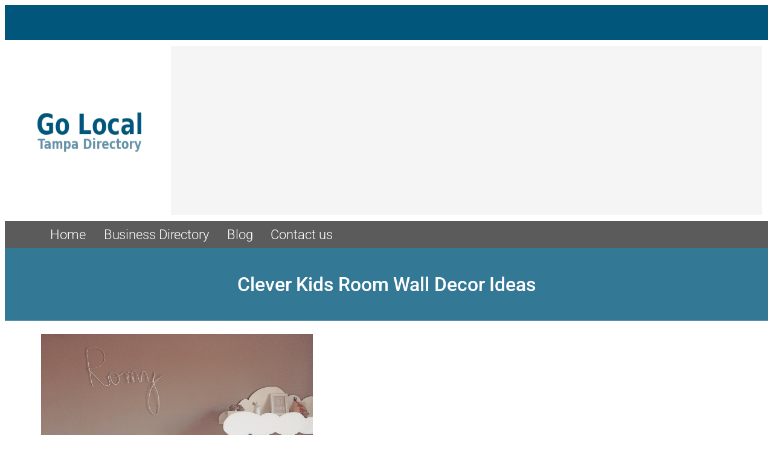

--- FILE ---
content_type: text/html; charset=utf-8
request_url: https://www.google.com/recaptcha/api2/aframe
body_size: 265
content:
<!DOCTYPE HTML><html><head><meta http-equiv="content-type" content="text/html; charset=UTF-8"></head><body><script nonce="dz_IXvE6oxamtvyrx6NQEg">/** Anti-fraud and anti-abuse applications only. See google.com/recaptcha */ try{var clients={'sodar':'https://pagead2.googlesyndication.com/pagead/sodar?'};window.addEventListener("message",function(a){try{if(a.source===window.parent){var b=JSON.parse(a.data);var c=clients[b['id']];if(c){var d=document.createElement('img');d.src=c+b['params']+'&rc='+(localStorage.getItem("rc::a")?sessionStorage.getItem("rc::b"):"");window.document.body.appendChild(d);sessionStorage.setItem("rc::e",parseInt(sessionStorage.getItem("rc::e")||0)+1);localStorage.setItem("rc::h",'1769607170281');}}}catch(b){}});window.parent.postMessage("_grecaptcha_ready", "*");}catch(b){}</script></body></html>